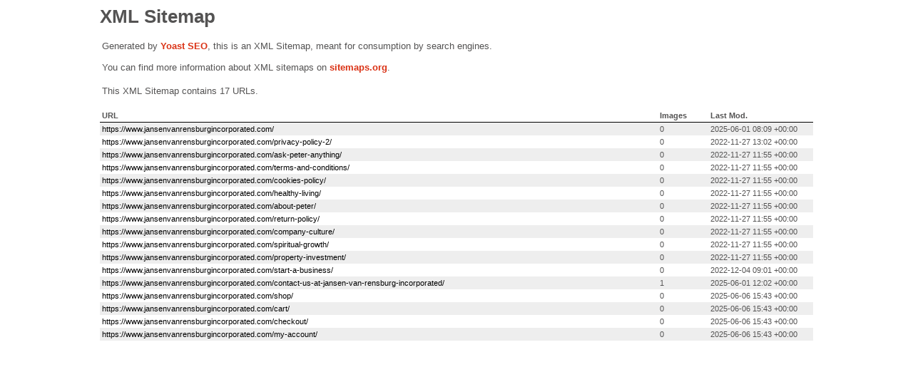

--- FILE ---
content_type: text/xml; charset=UTF-8
request_url: https://www.jansenvanrensburgincorporated.com/page-sitemap.xml
body_size: 452
content:
<?xml version="1.0" encoding="UTF-8"?><?xml-stylesheet type="text/xsl" href="//www.jansenvanrensburgincorporated.com/wp-content/plugins/wordpress-seo/css/main-sitemap.xsl"?>
<urlset xmlns:xsi="http://www.w3.org/2001/XMLSchema-instance" xmlns:image="http://www.google.com/schemas/sitemap-image/1.1" xsi:schemaLocation="http://www.sitemaps.org/schemas/sitemap/0.9 http://www.sitemaps.org/schemas/sitemap/0.9/sitemap.xsd http://www.google.com/schemas/sitemap-image/1.1 http://www.google.com/schemas/sitemap-image/1.1/sitemap-image.xsd" xmlns="http://www.sitemaps.org/schemas/sitemap/0.9">
	<url>
		<loc>https://www.jansenvanrensburgincorporated.com/</loc>
		<lastmod>2025-06-01T08:09:35+00:00</lastmod>
	</url>
	<url>
		<loc>https://www.jansenvanrensburgincorporated.com/privacy-policy-2/</loc>
		<lastmod>2022-11-27T13:02:47+00:00</lastmod>
	</url>
	<url>
		<loc>https://www.jansenvanrensburgincorporated.com/ask-peter-anything/</loc>
		<lastmod>2022-11-27T11:55:20+00:00</lastmod>
	</url>
	<url>
		<loc>https://www.jansenvanrensburgincorporated.com/terms-and-conditions/</loc>
		<lastmod>2022-11-27T11:55:20+00:00</lastmod>
	</url>
	<url>
		<loc>https://www.jansenvanrensburgincorporated.com/cookies-policy/</loc>
		<lastmod>2022-11-27T11:55:20+00:00</lastmod>
	</url>
	<url>
		<loc>https://www.jansenvanrensburgincorporated.com/healthy-living/</loc>
		<lastmod>2022-11-27T11:55:20+00:00</lastmod>
	</url>
	<url>
		<loc>https://www.jansenvanrensburgincorporated.com/about-peter/</loc>
		<lastmod>2022-11-27T11:55:21+00:00</lastmod>
	</url>
	<url>
		<loc>https://www.jansenvanrensburgincorporated.com/return-policy/</loc>
		<lastmod>2022-11-27T11:55:21+00:00</lastmod>
	</url>
	<url>
		<loc>https://www.jansenvanrensburgincorporated.com/company-culture/</loc>
		<lastmod>2022-11-27T11:55:21+00:00</lastmod>
	</url>
	<url>
		<loc>https://www.jansenvanrensburgincorporated.com/spiritual-growth/</loc>
		<lastmod>2022-11-27T11:55:21+00:00</lastmod>
	</url>
	<url>
		<loc>https://www.jansenvanrensburgincorporated.com/property-investment/</loc>
		<lastmod>2022-11-27T11:55:21+00:00</lastmod>
	</url>
	<url>
		<loc>https://www.jansenvanrensburgincorporated.com/start-a-business/</loc>
		<lastmod>2022-12-04T09:01:29+00:00</lastmod>
	</url>
	<url>
		<loc>https://www.jansenvanrensburgincorporated.com/contact-us-at-jansen-van-rensburg-incorporated/</loc>
		<lastmod>2025-06-01T12:02:15+00:00</lastmod>
		<image:image>
			<image:loc>https://www.jansenvanrensburgincorporated.com/wp-content/uploads/2022/11/SpiritualGrowth11-1-e1670138165757.jpg</image:loc>
		</image:image>
	</url>
	<url>
		<loc>https://www.jansenvanrensburgincorporated.com/shop/</loc>
		<lastmod>2025-06-06T15:43:31+00:00</lastmod>
	</url>
	<url>
		<loc>https://www.jansenvanrensburgincorporated.com/cart/</loc>
		<lastmod>2025-06-06T15:43:31+00:00</lastmod>
	</url>
	<url>
		<loc>https://www.jansenvanrensburgincorporated.com/checkout/</loc>
		<lastmod>2025-06-06T15:43:31+00:00</lastmod>
	</url>
	<url>
		<loc>https://www.jansenvanrensburgincorporated.com/my-account/</loc>
		<lastmod>2025-06-06T15:43:31+00:00</lastmod>
	</url>
</urlset>
<!-- XML Sitemap generated by Yoast SEO -->